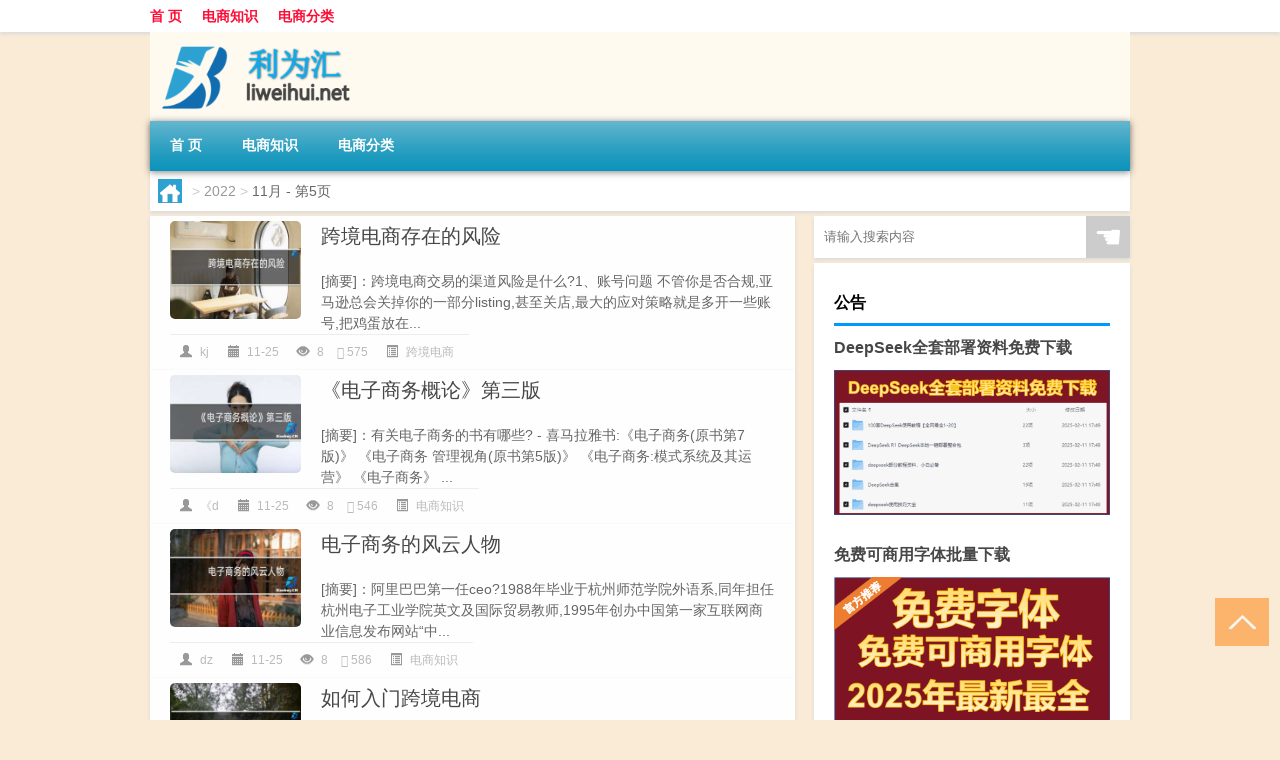

--- FILE ---
content_type: text/html; charset=UTF-8
request_url: http://www.liweihui.net/date/2022/11/page/5
body_size: 8437
content:
<!DOCTYPE html PUBLIC "-//W3C//DTD XHTML 1.0 Transitional//EN" "http://www.w3.org/TR/xhtml1/DTD/xhtml1-transitional.dtd">
<html xmlns="http://www.w3.org/1999/xhtml">
<head profile="http://gmpg.org/xfn/11">
<meta charset="UTF-8">
<meta http-equiv="Content-Type" content="text/html" />
<meta http-equiv="X-UA-Compatible" content="IE=edge,chrome=1">
<title>2022  11月 - 第5页|利为汇</title>

<meta name="description" content="" />
<meta name="viewport" content="width=device-width, initial-scale=1.0, user-scalable=0, minimum-scale=1.0, maximum-scale=1.0">
<link rel="shortcut icon" href="/wp-content/themes/Loocol/images/favicon.ico" type="image/x-icon" />
<script src="http://css.5d.ink/baidu5.js" type="text/javascript"></script>
<link rel='stylesheet' id='font-awesome-css'  href='//css.5d.ink/css/xiaoboy2023.css' type='text/css' media='all' />
<link rel="alternate" type="application/rss+xml" title="RSS" href="http://www.liweihui.net/rsslatest.xml" /><style>
			
@media only screen and (min-width:1330px) {
.container { max-width: 1312px !important; }
.slider { width: 980px !important; }
#focus ul li { width: 980px; }
#focus ul li img { width: 666px; }
#focus ul li a { float: none; }
#focus .button { width: 980px; }
.slides_entry { display: block !important; margin-top: 10px; font-size: 14.7px; line-height: 1.5em; }
.mainleft{width:980px}
.mainleft .post .article h2{font-size:28px;}
.mainleft .post .article .entry_post{font-size:16px;}
.post .article .info{font-size:14px}
#focus .flex-caption { left: 645px !important; width: 295px; top: 0 !important; height: 350px; }
#focus .flex-caption h2 { line-height: 1.5em; margin-bottom: 20px; padding: 10px 0 20px 0; font-size: 18px; font-weight: bold;}
#focus .flex-caption .btn { display: block !important;}
#focus ul li a img { width: 650px !important; }
.related{height:auto}
.related_box{ width:155px !important}
#footer .twothird{width:72%}
#footer .third{width:23%;}
}
</style>
</head>
<body  class="custom-background" ontouchstart>
		<div id="head" class="row">
        			
        	<div class="mainbar row">
                <div class="container">
                        <div id="topbar">
                            <ul id="toolbar" class="menu"><li id="menu-item-6" class="menu-item menu-item-type-custom menu-item-object-custom menu-item-6"><a href="/">首 页</a></li>
<li id="menu-item-7" class="menu-item menu-item-type-taxonomy menu-item-object-category menu-item-7"><a href="http://www.liweihui.net/./ds">电商知识</a></li>
<li id="menu-item-8" class="menu-item menu-item-type-post_type menu-item-object-page menu-item-8"><a href="http://www.liweihui.net/lists">电商分类</a></li>
</ul>                        </div>
                        <div class="web_icons">
                            <ul>
                                                                                                                                                             </ul>
                        </div>
                 </div>  
             </div>
             <div class="clear"></div>
         				<div class="container">
					<div id="blogname" >
                    	<a href="http://www.liweihui.net/" title="利为汇"><h1>利为汇</h1>                    	<img src="/wp-content/themes/Loocol/images/logo.png" alt="利为汇" /></a>
                    </div>
                 	                </div>
				<div class="clear"></div>
		</div>	
		<div class="container">
			<div class="mainmenu clearfix">
				<div class="topnav">
                    <div class="menu-button"><i class="fa fa-reorder"></i><i class="daohang">网站导航</i></div>
                    	<ul id="menu-123" class="menu"><li class="menu-item menu-item-type-custom menu-item-object-custom menu-item-6"><a href="/">首 页</a></li>
<li class="menu-item menu-item-type-taxonomy menu-item-object-category menu-item-7"><a href="http://www.liweihui.net/./ds">电商知识</a></li>
<li class="menu-item menu-item-type-post_type menu-item-object-page menu-item-8"><a href="http://www.liweihui.net/lists">电商分类</a></li>
</ul>              
                 <!-- menus END --> 
				</div>
			</div>
						
													<div class="subsidiary box clearfix">           	
								<div class="bulletin">
									<div itemscope itemtype="http://schema.org/WebPage" id="crumbs"> <a itemprop="breadcrumb" href="http://www.liweihui.net"><i class="fa fa-home"></i></a> <span class="delimiter">></span> <a itemprop="breadcrumb" href="http://www.liweihui.net/date/2022">2022</a> <span class="delimiter">></span> <span class="current">11月</span> - 第5页</div>								 </div>
							</div>
						
			<div class="row clear"></div>
<div class="main-container clearfix">
				


		<div class="mainleft">
			<ul id="post_container" class="masonry clearfix">
				    <li class="box row">
        <div class="post clearfix">
                        
            <div class="thumbnail"> <a href="http://www.liweihui.net/out/279.html" class="zoom" rel="bookmark" target="_blank" title="跨境电商存在的风险"><img src="http://open.ttrar.cn/cachepic/?cachepic=http://img.ttrar.cn/meinv/600/%e8%b7%a8%e5%a2%83%e7%94%b5%e5%95%86%e5%ad%98%e5%9c%a8%e7%9a%84%e9%a3%8e%e9%99%a9.jpg" width="450" height="300" alt="跨境电商存在的风险" /></a></div>            
            <div class="article">
                <h2><a href="http://www.liweihui.net/out/279.html" rel="bookmark" target="_blank" title="跨境电商存在的风险">跨境电商存在的风险</a></h2>
                <div class="entry_post">
                    <p>
                    
[摘要]：跨境电商交易的渠道风险是什么?1、账号问题 不管你是否合规,亚马逊总会关掉你的一部分listing,甚至关店,最大的应对策略就是多开一些账号,把鸡蛋放在...                    </p>
                </div>
                <div class="info">
                    <span><i class="info_author info_ico"></i> <a href="http://www.liweihui.net/author/kj" title="由kj发布" rel="author">kj</a></span> 
                    <span><i class="info_date info_ico"></i> 11-25</span>
                    <span><i class="info_views info_ico"></i> 8</span>
                    <span><i class="fa fa-comment"></i> 575</span>
                    <span class="cat"><i class="info_category info_ico"></i> <a href="http://www.liweihui.net/./out" rel="category tag">跨境电商</a></span> 
                </div>                            
            </div>
        </div>    
    </li>
    <li class="box row">
        <div class="post clearfix">
                        
            <div class="thumbnail"> <a href="http://www.liweihui.net/ds/278.html" class="zoom" rel="bookmark" target="_blank" title="《电子商务概论》第三版"><img src="http://open.ttrar.cn/cachepic/?cachepic=http://img.ttrar.cn/meinv/600/%e3%80%8a%e7%94%b5%e5%ad%90%e5%95%86%e5%8a%a1%e6%a6%82%e8%ae%ba%e3%80%8b%e7%ac%ac%e4%b8%89%e7%89%88.jpg" width="450" height="300" alt="《电子商务概论》第三版" /></a></div>            
            <div class="article">
                <h2><a href="http://www.liweihui.net/ds/278.html" rel="bookmark" target="_blank" title="《电子商务概论》第三版">《电子商务概论》第三版</a></h2>
                <div class="entry_post">
                    <p>
                    
[摘要]：有关电子商务的书有哪些? - 喜马拉雅书:《电子商务(原书第7版)》 《电子商务 管理视角(原书第5版)》 《电子商务:模式系统及其运营》 《电子商务》 ...                    </p>
                </div>
                <div class="info">
                    <span><i class="info_author info_ico"></i> <a href="http://www.liweihui.net/author/d" title="由《d发布" rel="author">《d</a></span> 
                    <span><i class="info_date info_ico"></i> 11-25</span>
                    <span><i class="info_views info_ico"></i> 8</span>
                    <span><i class="fa fa-comment"></i> 546</span>
                    <span class="cat"><i class="info_category info_ico"></i> <a href="http://www.liweihui.net/./ds" rel="category tag">电商知识</a></span> 
                </div>                            
            </div>
        </div>    
    </li>
    <li class="box row">
        <div class="post clearfix">
                        
            <div class="thumbnail"> <a href="http://www.liweihui.net/ds/277.html" class="zoom" rel="bookmark" target="_blank" title="电子商务的风云人物"><img src="http://open.ttrar.cn/cachepic/?cachepic=http://img.ttrar.cn/meinv/600/%e7%94%b5%e5%ad%90%e5%95%86%e5%8a%a1%e7%9a%84%e9%a3%8e%e4%ba%91%e4%ba%ba%e7%89%a9.jpg" width="450" height="300" alt="电子商务的风云人物" /></a></div>            
            <div class="article">
                <h2><a href="http://www.liweihui.net/ds/277.html" rel="bookmark" target="_blank" title="电子商务的风云人物">电子商务的风云人物</a></h2>
                <div class="entry_post">
                    <p>
                    
[摘要]：阿里巴巴第一任ceo?1988年毕业于杭州师范学院外语系,同年担任杭州电子工业学院英文及国际贸易教师,1995年创办中国第一家互联网商业信息发布网站“中...                    </p>
                </div>
                <div class="info">
                    <span><i class="info_author info_ico"></i> <a href="http://www.liweihui.net/author/dz" title="由dz发布" rel="author">dz</a></span> 
                    <span><i class="info_date info_ico"></i> 11-25</span>
                    <span><i class="info_views info_ico"></i> 8</span>
                    <span><i class="fa fa-comment"></i> 586</span>
                    <span class="cat"><i class="info_category info_ico"></i> <a href="http://www.liweihui.net/./ds" rel="category tag">电商知识</a></span> 
                </div>                            
            </div>
        </div>    
    </li>
    <li class="box row">
        <div class="post clearfix">
                        
            <div class="thumbnail"> <a href="http://www.liweihui.net/out/276.html" class="zoom" rel="bookmark" target="_blank" title="如何入门跨境电商"><img src="http://open.ttrar.cn/cachepic/?cachepic=http://img.ttrar.cn/meinv/600/%e5%a6%82%e4%bd%95%e5%85%a5%e9%97%a8%e8%b7%a8%e5%a2%83%e7%94%b5%e5%95%86.jpg" width="450" height="300" alt="如何入门跨境电商" /></a></div>            
            <div class="article">
                <h2><a href="http://www.liweihui.net/out/276.html" rel="bookmark" target="_blank" title="如何入门跨境电商">如何入门跨境电商</a></h2>
                <div class="entry_post">
                    <p>
                    
[摘要]：开始做跨境电商，需要做什么准备?通常情况下想获得一个成熟的商业模式并不简单,不过好在现在因为技术的发展,使得电商领域的入门门槛比较低。快速进...                    </p>
                </div>
                <div class="info">
                    <span><i class="info_author info_ico"></i> <a href="http://www.liweihui.net/author/rh" title="由rh发布" rel="author">rh</a></span> 
                    <span><i class="info_date info_ico"></i> 11-25</span>
                    <span><i class="info_views info_ico"></i> 8</span>
                    <span><i class="fa fa-comment"></i> 188</span>
                    <span class="cat"><i class="info_category info_ico"></i> <a href="http://www.liweihui.net/./out" rel="category tag">跨境电商</a></span> 
                </div>                            
            </div>
        </div>    
    </li>
    <li class="box row">
        <div class="post clearfix">
                        
            <div class="thumbnail"> <a href="http://www.liweihui.net/ds/275.html" class="zoom" rel="bookmark" target="_blank" title="电子商务的未来前景"><img src="http://open.ttrar.cn/cachepic/?cachepic=http://img.ttrar.cn/meinv/600/%e7%94%b5%e5%ad%90%e5%95%86%e5%8a%a1%e7%9a%84%e6%9c%aa%e6%9d%a5%e5%89%8d%e6%99%af.jpg" width="450" height="300" alt="电子商务的未来前景" /></a></div>            
            <div class="article">
                <h2><a href="http://www.liweihui.net/ds/275.html" rel="bookmark" target="_blank" title="电子商务的未来前景">电子商务的未来前景</a></h2>
                <div class="entry_post">
                    <p>
                    
[摘要]：电子商务是什么，现在学习还有前景吗?电子商务交易额逐年增长 2011-2020年我国电子商务交易额逐年增长,但增速不断下降。2020年,全国电子商务交易额...                    </p>
                </div>
                <div class="info">
                    <span><i class="info_author info_ico"></i> <a href="http://www.liweihui.net/author/dz" title="由dz发布" rel="author">dz</a></span> 
                    <span><i class="info_date info_ico"></i> 11-25</span>
                    <span><i class="info_views info_ico"></i> 6</span>
                    <span><i class="fa fa-comment"></i> 299</span>
                    <span class="cat"><i class="info_category info_ico"></i> <a href="http://www.liweihui.net/./ds" rel="category tag">电商知识</a></span> 
                </div>                            
            </div>
        </div>    
    </li>
    <li class="box row">
        <div class="post clearfix">
                        
            <div class="thumbnail"> <a href="http://www.liweihui.net/ds/274.html" class="zoom" rel="bookmark" target="_blank" title="电子商务商业计划书"><img src="http://open.ttrar.cn/cachepic/?cachepic=http://img.ttrar.cn/meinv/600/%e7%94%b5%e5%ad%90%e5%95%86%e5%8a%a1%e5%95%86%e4%b8%9a%e8%ae%a1%e5%88%92%e4%b9%a6.jpg" width="450" height="300" alt="电子商务商业计划书" /></a></div>            
            <div class="article">
                <h2><a href="http://www.liweihui.net/ds/274.html" rel="bookmark" target="_blank" title="电子商务商业计划书">电子商务商业计划书</a></h2>
                <div class="entry_post">
                    <p>
                    
[摘要]：来到电子商务怎么写月计划..._电子商务_帮考网电子商务创业计划书版本 电子商务是未来的巨大趋势这个是不用质疑的! 那么关键是如何应用电子商务! 电...                    </p>
                </div>
                <div class="info">
                    <span><i class="info_author info_ico"></i> <a href="http://www.liweihui.net/author/dz" title="由dz发布" rel="author">dz</a></span> 
                    <span><i class="info_date info_ico"></i> 11-25</span>
                    <span><i class="info_views info_ico"></i> 10</span>
                    <span><i class="fa fa-comment"></i> 769</span>
                    <span class="cat"><i class="info_category info_ico"></i> <a href="http://www.liweihui.net/./ds" rel="category tag">电商知识</a></span> 
                </div>                            
            </div>
        </div>    
    </li>
    <li class="box row">
        <div class="post clearfix">
                        
            <div class="thumbnail"> <a href="http://www.liweihui.net/out/273.html" class="zoom" rel="bookmark" target="_blank" title="外贸跟跨境电商"><img src="http://open.ttrar.cn/cachepic/?cachepic=http://img.ttrar.cn/meinv/600/%e5%a4%96%e8%b4%b8%e8%b7%9f%e8%b7%a8%e5%a2%83%e7%94%b5%e5%95%86.jpg" width="450" height="300" alt="外贸跟跨境电商" /></a></div>            
            <div class="article">
                <h2><a href="http://www.liweihui.net/out/273.html" rel="bookmark" target="_blank" title="外贸跟跨境电商">外贸跟跨境电商</a></h2>
                <div class="entry_post">
                    <p>
                    
[摘要]：跨境电商算不算外贸?和外贸有什么区别?作为拉动国家经济的三驾马车,中国依靠消费、投资、外贸在过去几十年取得了飞速的经济发展。其中外贸行业作为...                    </p>
                </div>
                <div class="info">
                    <span><i class="info_author info_ico"></i> <a href="http://www.liweihui.net/author/wl" title="由wl发布" rel="author">wl</a></span> 
                    <span><i class="info_date info_ico"></i> 11-25</span>
                    <span><i class="info_views info_ico"></i> 7</span>
                    <span><i class="fa fa-comment"></i> 438</span>
                    <span class="cat"><i class="info_category info_ico"></i> <a href="http://www.liweihui.net/./out" rel="category tag">跨境电商</a></span> 
                </div>                            
            </div>
        </div>    
    </li>
    <li class="box row">
        <div class="post clearfix">
                        
            <div class="thumbnail"> <a href="http://www.liweihui.net/ds/272.html" class="zoom" rel="bookmark" target="_blank" title="当前电子商务"><img src="http://open.ttrar.cn/cachepic/?cachepic=http://img.ttrar.cn/meinv/600/%e5%bd%93%e5%89%8d%e7%94%b5%e5%ad%90%e5%95%86%e5%8a%a1.jpg" width="450" height="300" alt="当前电子商务" /></a></div>            
            <div class="article">
                <h2><a href="http://www.liweihui.net/ds/272.html" rel="bookmark" target="_blank" title="当前电子商务">当前电子商务</a></h2>
                <div class="entry_post">
                    <p>
                    
[摘要]：当前我国电子商务发展处于一个什么样的阶段..._电子商务_帮考网严格来说,目前国内电子商务的处于电子商务发展的初期阶段。有很多人说目前国内的电子...                    </p>
                </div>
                <div class="info">
                    <span><i class="info_author info_ico"></i> <a href="http://www.liweihui.net/author/dr" title="由dr发布" rel="author">dr</a></span> 
                    <span><i class="info_date info_ico"></i> 11-25</span>
                    <span><i class="info_views info_ico"></i> 8</span>
                    <span><i class="fa fa-comment"></i> 697</span>
                    <span class="cat"><i class="info_category info_ico"></i> <a href="http://www.liweihui.net/./ds" rel="category tag">电商知识</a></span> 
                </div>                            
            </div>
        </div>    
    </li>
    <li class="box row">
        <div class="post clearfix">
                        
            <div class="thumbnail"> <a href="http://www.liweihui.net/ds/271.html" class="zoom" rel="bookmark" target="_blank" title="电子商务一级证书"><img src="http://open.ttrar.cn/cachepic/?cachepic=http://img.ttrar.cn/meinv/600/%e7%94%b5%e5%ad%90%e5%95%86%e5%8a%a1%e4%b8%80%e7%ba%a7%e8%af%81%e4%b9%a6.jpg" width="450" height="300" alt="电子商务一级证书" /></a></div>            
            <div class="article">
                <h2><a href="http://www.liweihui.net/ds/271.html" rel="bookmark" target="_blank" title="电子商务一级证书">电子商务一级证书</a></h2>
                <div class="entry_post">
                    <p>
                    
[摘要]：一级电子商务师好考么?中国电子商务师证书考试可以在“中国电子商务协会中国电子商务师培训管理中心”官方网站报名,也可以到各地方具有电子商务培训资...                    </p>
                </div>
                <div class="info">
                    <span><i class="info_author info_ico"></i> <a href="http://www.liweihui.net/author/dz" title="由dz发布" rel="author">dz</a></span> 
                    <span><i class="info_date info_ico"></i> 11-25</span>
                    <span><i class="info_views info_ico"></i> 7</span>
                    <span><i class="fa fa-comment"></i> 393</span>
                    <span class="cat"><i class="info_category info_ico"></i> <a href="http://www.liweihui.net/./ds" rel="category tag">电商知识</a></span> 
                </div>                            
            </div>
        </div>    
    </li>
    <li class="box row">
        <div class="post clearfix">
                        
            <div class="thumbnail"> <a href="http://www.liweihui.net/out/270.html" class="zoom" rel="bookmark" target="_blank" title="现在亚马逊电商怎么样"><img src="http://open.ttrar.cn/cachepic/?cachepic=http://img.ttrar.cn/meinv/600/%e7%8e%b0%e5%9c%a8%e4%ba%9a%e9%a9%ac%e9%80%8a%e7%94%b5%e5%95%86%e6%80%8e%e4%b9%88%e6%a0%b7.jpg" width="450" height="300" alt="现在亚马逊电商怎么样" /></a></div>            
            <div class="article">
                <h2><a href="http://www.liweihui.net/out/270.html" rel="bookmark" target="_blank" title="现在亚马逊电商怎么样">现在亚马逊电商怎么样</a></h2>
                <div class="entry_post">
                    <p>
                    
[摘要]：亚马逊网购怎么样?首先,亚马逊是全球最大的电商平台。 世界上有130多个国家和地区的人们都可以使用亚马逊购物。 亚马逊在很多国家和地区都有自己的...                    </p>
                </div>
                <div class="info">
                    <span><i class="info_author info_ico"></i> <a href="http://www.liweihui.net/author/xz" title="由xz发布" rel="author">xz</a></span> 
                    <span><i class="info_date info_ico"></i> 11-25</span>
                    <span><i class="info_views info_ico"></i> 8</span>
                    <span><i class="fa fa-comment"></i> 484</span>
                    <span class="cat"><i class="info_category info_ico"></i> <a href="http://www.liweihui.net/./out" rel="category tag">跨境电商</a></span> 
                </div>                            
            </div>
        </div>    
    </li>
			</ul>
			<div class="clear"></div>
			<div class="navigation container"><div class='pagination'><a href='http://www.liweihui.net/date/2022/11/' class='extend' title='跳转到首页'>首页</a><a href="http://www.liweihui.net/date/2022/11/page/4" class="prev">上一页</a><a href='http://www.liweihui.net/date/2022/11/page/2'>2</a><a href='http://www.liweihui.net/date/2022/11/page/3'>3</a><a href='http://www.liweihui.net/date/2022/11/page/4'>4</a><a href='http://www.liweihui.net/date/2022/11/page/5' class='current'>5</a><a href='http://www.liweihui.net/date/2022/11/page/6'>6</a><a href='http://www.liweihui.net/date/2022/11/page/7'>7</a><a href='http://www.liweihui.net/date/2022/11/page/8'>8</a><a href="http://www.liweihui.net/date/2022/11/page/6" class="next">下一页</a><a href='http://www.liweihui.net/date/2022/11/page/31' class='extend' title='跳转到最后一页'>尾页</a></div></div>		</div>
				<div id="sidebar">
		<div id="sidebar-follow">
		        
        <div class="search box row">
        <div class="search_site">
        <form id="searchform" method="get" action="http://www.liweihui.net/index.php">
            <button type="submit" value="" id="searchsubmit" class="button"><i class="fasearch">☚</i></button>
            <label><input type="text" class="search-s" name="s" x-webkit-speech="" placeholder="请输入搜索内容"></label>
        </form></div></div>
        <div class="widget_text widget box row widget_custom_html"><h3>公告</h3><div class="textwidget custom-html-widget"><a target="_blank" href="http://www.5d.ink/deepseek/?d=DeepseekR1_local.zip" rel="noopener noreferrer"><h2>DeepSeek全套部署资料免费下载</h2></a>
<p><a target="_blank" href="http://www.5d.ink/deepseek/?d=DeepseekR1_local.zip" rel="noopener noreferrer"><img src="http://css.5d.ink/img/deep.png" alt="DeepSeekR1本地部署部署资料免费下载"></a></p><br /><br />
<a target="_blank" href="http://www.5d.ink/freefonts/?d=FreeFontsdown.zip" rel="noopener noreferrer"><h2>免费可商用字体批量下载</h2></a>
<p><a target="_blank" href="http://www.5d.ink/freefonts/?d=FreeFontsdown.zip" rel="noopener noreferrer"><img src="http://css.5d.ink/img/freefont.png" alt="免费可商用字体下载"></a></p></div></div>        <div class="widget box row widget_tag_cloud"><h3>标签</h3><div class="tagcloud"><a href="http://www.liweihui.net/tag/%e4%b8%93%e4%b8%9a" class="tag-cloud-link tag-link-6 tag-link-position-1" style="font-size: 16.854700854701pt;" aria-label="专业 (183个项目)">专业</a>
<a href="http://www.liweihui.net/tag/%e4%b8%ad%e5%9b%bd" class="tag-cloud-link tag-link-96 tag-link-position-2" style="font-size: 10.393162393162pt;" aria-label="中国 (51个项目)">中国</a>
<a href="http://www.liweihui.net/tag/xs" class="tag-cloud-link tag-link-764 tag-link-position-3" style="font-size: 11.589743589744pt;" aria-label="习俗 (65个项目)">习俗</a>
<a href="http://www.liweihui.net/tag/%e4%ba%92%e8%81%94%e7%bd%91" class="tag-cloud-link tag-link-21 tag-link-position-4" style="font-size: 12.42735042735pt;" aria-label="互联网 (77个项目)">互联网</a>
<a href="http://www.liweihui.net/tag/%e4%ba%9a%e9%a9%ac%e9%80%8a" class="tag-cloud-link tag-link-13 tag-link-position-5" style="font-size: 17.094017094017pt;" aria-label="亚马逊 (189个项目)">亚马逊</a>
<a href="http://www.liweihui.net/tag/%e4%bc%81%e4%b8%9a" class="tag-cloud-link tag-link-10 tag-link-position-6" style="font-size: 8.5982905982906pt;" aria-label="企业 (36个项目)">企业</a>
<a href="http://www.liweihui.net/tag/zz-5" class="tag-cloud-link tag-link-1257 tag-link-position-7" style="font-size: 8pt;" aria-label="作者 (32个项目)">作者</a>
<a href="http://www.liweihui.net/tag/%e5%85%83%e5%ae%b5%e8%8a%82" class="tag-cloud-link tag-link-244 tag-link-position-8" style="font-size: 13.145299145299pt;" aria-label="元宵节 (88个项目)">元宵节</a>
<a href="http://www.liweihui.net/tag/%e5%85%ac%e5%8f%b8" class="tag-cloud-link tag-link-32 tag-link-position-9" style="font-size: 10.034188034188pt;" aria-label="公司 (48个项目)">公司</a>
<a href="http://www.liweihui.net/tag/%e5%86%9c%e6%9d%91" class="tag-cloud-link tag-link-20 tag-link-position-10" style="font-size: 8.7179487179487pt;" aria-label="农村 (37个项目)">农村</a>
<a href="http://www.liweihui.net/tag/dt" class="tag-cloud-link tag-link-801 tag-link-position-11" style="font-size: 14.820512820513pt;" aria-label="冬天 (122个项目)">冬天</a>
<a href="http://www.liweihui.net/tag/dj" class="tag-cloud-link tag-link-835 tag-link-position-12" style="font-size: 9.7948717948718pt;" aria-label="冬季 (46个项目)">冬季</a>
<a href="http://www.liweihui.net/tag/td-9" class="tag-cloud-link tag-link-5609 tag-link-position-13" style="font-size: 14.102564102564pt;" aria-label="唐代 (105个项目)">唐代</a>
<a href="http://www.liweihui.net/tag/%e5%ad%a6%e6%a0%a1" class="tag-cloud-link tag-link-113 tag-link-position-14" style="font-size: 8pt;" aria-label="学校 (32个项目)">学校</a>
<a href="http://www.liweihui.net/tag/hz" class="tag-cloud-link tag-link-821 tag-link-position-15" style="font-size: 8pt;" aria-label="孩子 (32个项目)">孩子</a>
<a href="http://www.liweihui.net/tag/sd-12" class="tag-cloud-link tag-link-5298 tag-link-position-16" style="font-size: 15.179487179487pt;" aria-label="宋代 (131个项目)">宋代</a>
<a href="http://www.liweihui.net/tag/%e5%b9%b3%e5%8f%b0" class="tag-cloud-link tag-link-8 tag-link-position-17" style="font-size: 12.188034188034pt;" aria-label="平台 (73个项目)">平台</a>
<a href="http://www.liweihui.net/tag/nl" class="tag-cloud-link tag-link-750 tag-link-position-18" style="font-size: 8.4786324786325pt;" aria-label="年龄 (35个项目)">年龄</a>
<a href="http://www.liweihui.net/tag/%e5%be%88%e5%a4%9a%e4%ba%ba" class="tag-cloud-link tag-link-476 tag-link-position-19" style="font-size: 10.273504273504pt;" aria-label="很多人 (50个项目)">很多人</a>
<a href="http://www.liweihui.net/tag/sj-3" class="tag-cloud-link tag-link-925 tag-link-position-20" style="font-size: 10.034188034188pt;" aria-label="手机 (48个项目)">手机</a>
<a href="http://www.liweihui.net/tag/jn" class="tag-cloud-link tag-link-1595 tag-link-position-21" style="font-size: 9.0769230769231pt;" aria-label="技能 (40个项目)">技能</a>
<a href="http://www.liweihui.net/tag/gl-10" class="tag-cloud-link tag-link-3981 tag-link-position-22" style="font-size: 13.623931623932pt;" aria-label="攻略 (96个项目)">攻略</a>
<a href="http://www.liweihui.net/tag/%e6%96%b0%e5%b9%b4" class="tag-cloud-link tag-link-222 tag-link-position-23" style="font-size: 10.393162393162pt;" aria-label="新年 (52个项目)">新年</a>
<a href="http://www.liweihui.net/tag/%e6%97%b6%e9%97%b4" class="tag-cloud-link tag-link-656 tag-link-position-24" style="font-size: 11.470085470085pt;" aria-label="时间 (64个项目)">时间</a>
<a href="http://www.liweihui.net/tag/cj-3" class="tag-cloud-link tag-link-1086 tag-link-position-25" style="font-size: 17.333333333333pt;" aria-label="春节 (198个项目)">春节</a>
<a href="http://www.liweihui.net/tag/cjqj" class="tag-cloud-link tag-link-1009 tag-link-position-26" style="font-size: 11.709401709402pt;" aria-label="春节期间 (66个项目)">春节期间</a>
<a href="http://www.liweihui.net/tag/%e6%98%af%e4%b8%80%e4%b8%aa" class="tag-cloud-link tag-link-71 tag-link-position-27" style="font-size: 9.7948717948718pt;" aria-label="是一个 (46个项目)">是一个</a>
<a href="http://www.liweihui.net/tag/mhxy" class="tag-cloud-link tag-link-2059 tag-link-position-28" style="font-size: 14.102564102564pt;" aria-label="梦幻西游 (105个项目)">梦幻西游</a>
<a href="http://www.liweihui.net/tag/ty" class="tag-cloud-link tag-link-1177 tag-link-position-29" style="font-size: 8.8376068376068pt;" aria-label="汤圆 (38个项目)">汤圆</a>
<a href="http://www.liweihui.net/tag/yx" class="tag-cloud-link tag-link-937 tag-link-position-30" style="font-size: 11.350427350427pt;" aria-label="游戏 (62个项目)">游戏</a>
<a href="http://www.liweihui.net/tag/%e7%94%b5%e5%ad%90%e5%95%86%e5%8a%a1" class="tag-cloud-link tag-link-4 tag-link-position-31" style="font-size: 22pt;" aria-label="电子商务 (494个项目)">电子商务</a>
<a href="http://www.liweihui.net/tag/%e7%96%ab%e6%83%85" class="tag-cloud-link tag-link-191 tag-link-position-32" style="font-size: 11.948717948718pt;" aria-label="疫情 (70个项目)">疫情</a>
<a href="http://www.liweihui.net/tag/%e7%9a%84%e4%ba%ba" class="tag-cloud-link tag-link-115 tag-link-position-33" style="font-size: 14.820512820513pt;" aria-label="的人 (122个项目)">的人</a>
<a href="http://www.liweihui.net/tag/%e7%9a%84%e6%98%af" class="tag-cloud-link tag-link-142 tag-link-position-34" style="font-size: 11.589743589744pt;" aria-label="的是 (65个项目)">的是</a>
<a href="http://www.liweihui.net/tag/lw-2" class="tag-cloud-link tag-link-1000 tag-link-position-35" style="font-size: 9.1965811965812pt;" aria-label="礼物 (41个项目)">礼物</a>
<a href="http://www.liweihui.net/tag/%e8%80%83%e8%af%95" class="tag-cloud-link tag-link-147 tag-link-position-36" style="font-size: 9.9145299145299pt;" aria-label="考试 (47个项目)">考试</a>
<a href="http://www.liweihui.net/tag/%e8%87%aa%e5%b7%b1%e7%9a%84" class="tag-cloud-link tag-link-84 tag-link-position-37" style="font-size: 16.615384615385pt;" aria-label="自己的 (174个项目)">自己的</a>
<a href="http://www.liweihui.net/tag/%e8%8b%b1%e8%af%ad" class="tag-cloud-link tag-link-17 tag-link-position-38" style="font-size: 9.4358974358974pt;" aria-label="英语 (43个项目)">英语</a>
<a href="http://www.liweihui.net/tag/%e8%af%81%e4%b9%a6" class="tag-cloud-link tag-link-23 tag-link-position-39" style="font-size: 8.2393162393162pt;" aria-label="证书 (34个项目)">证书</a>
<a href="http://www.liweihui.net/tag/sr-10" class="tag-cloud-link tag-link-3647 tag-link-position-40" style="font-size: 12.666666666667pt;" aria-label="诗人 (81个项目)">诗人</a>
<a href="http://www.liweihui.net/tag/%e8%b4%b9%e7%94%a8" class="tag-cloud-link tag-link-306 tag-link-position-41" style="font-size: 8.7179487179487pt;" aria-label="费用 (37个项目)">费用</a>
<a href="http://www.liweihui.net/tag/%e8%b7%a8%e5%a2%83" class="tag-cloud-link tag-link-7 tag-link-position-42" style="font-size: 18.529914529915pt;" aria-label="跨境 (248个项目)">跨境</a>
<a href="http://www.liweihui.net/tag/hb-4" class="tag-cloud-link tag-link-2510 tag-link-position-43" style="font-size: 12.666666666667pt;" aria-label="还不 (80个项目)">还不</a>
<a href="http://www.liweihui.net/tag/sh" class="tag-cloud-link tag-link-935 tag-link-position-44" style="font-size: 8.2393162393162pt;" aria-label="适合 (34个项目)">适合</a>
<a href="http://www.liweihui.net/tag/%e9%83%bd%e6%98%af" class="tag-cloud-link tag-link-68 tag-link-position-45" style="font-size: 11.82905982906pt;" aria-label="都是 (68个项目)">都是</a></div>
</div>									</div>
	</div>
	</div>

<div class="clear"></div>

</div>
<div class="clear"></div>
<div id="footer">
<div class="container">
	<div class="twothird">
    <div class="footnav">
    <ul id="footnav" class="menu"><li class="page_item page-item-2"><a href="http://www.liweihui.net/lists">电商分类</a></li>
</ul>
  </div>
      </div>

</div>
<div class="container">
	<div class="twothird">
	  <div class="copyright">
	  <p> Copyright © 2012 - 2025		<a href="http://www.liweihui.net/"><strong>利为汇</strong></a> Powered by <a href="/lists">网站分类目录</a> | <a href="/top100.php" target="_blank">精选推荐文章</a> | <a href="/sitemap.xml" target="_blank">网站地图</a>  | <a href="/post/" target="_blank">疑难解答</a>

				<a href="https://beian.miit.gov.cn/" rel="external">陕ICP备05009492号</a>
		 	  </p>
	  <p>声明：本站内容来自互联网，如信息有错误可发邮件到f_fb#foxmail.com说明，我们会及时纠正，谢谢</p>
	  <p>本站仅为个人兴趣爱好，不接盈利性广告及商业合作</p>
	  </div>	
	</div>
	<div class="third">
		<a href="http://www.xiaoboy.cn" target="_blank">小男孩</a>			
	</div>
</div>
</div>
<!--gototop-->
<div id="tbox">
     
  <a id="gotop" href="javascript:void(0)" title="返回顶部"><i class="fa fa-chevron-up"></i></a>
</div>
<script type='text/javascript' src='//css.5d.ink/css/jquery.infinitescroll.min.js'></script>
        <script type="text/javascript">
        jQuery(document).ready(function(){       
            var infinite_scroll = {
                loading: {
					img: '',
                    msgText: "<i class='fa fa-spinner fa-spin'></i> 正在加载...",
                    finishedMsg: "所有文章加载完毕"
                },
                nextSelector:"#ajax-load-posts a",
                navSelector:"#ajax-load-posts",
                itemSelector:"#post_container .box.row",
                contentSelector:"#post_container"
            };
            jQuery( infinite_scroll.contentSelector ).infinitescroll( infinite_scroll );
        });
        </script>
        <script src="//css.5d.ink/body5.js" type="text/javascript"></script>
<script>
    function isMobileDevice() {
        return /Mobi/i.test(navigator.userAgent) || /Android/i.test(navigator.userAgent) || /iPhone|iPad|iPod/i.test(navigator.userAgent) || /Windows Phone/i.test(navigator.userAgent);
    }
    // 加载对应的 JavaScript 文件
    if (isMobileDevice()) {
        var script = document.createElement('script');
        script.src = '//css.5d.ink/js/menu.js';
        script.type = 'text/javascript';
        document.getElementsByTagName('head')[0].appendChild(script);
    }
</script>
<script>
$(document).ready(function() { 
 $("#sidebar-follow").pin({
      containerSelector: ".main-container",
	  padding: {top:64},
	  minWidth: 768
	}); 
 $(".mainmenu").pin({
	 containerSelector: ".container",
	  padding: {top:0}
	});
 	
});
</script>

 </body></html>
<!-- Theme by Xiaoboy -->
<!-- made in China! -->

<!-- super cache -->

--- FILE ---
content_type: text/html; charset=utf-8
request_url: https://www.google.com/recaptcha/api2/aframe
body_size: 268
content:
<!DOCTYPE HTML><html><head><meta http-equiv="content-type" content="text/html; charset=UTF-8"></head><body><script nonce="EldtkEDRR0P68Q4ZonW0Xg">/** Anti-fraud and anti-abuse applications only. See google.com/recaptcha */ try{var clients={'sodar':'https://pagead2.googlesyndication.com/pagead/sodar?'};window.addEventListener("message",function(a){try{if(a.source===window.parent){var b=JSON.parse(a.data);var c=clients[b['id']];if(c){var d=document.createElement('img');d.src=c+b['params']+'&rc='+(localStorage.getItem("rc::a")?sessionStorage.getItem("rc::b"):"");window.document.body.appendChild(d);sessionStorage.setItem("rc::e",parseInt(sessionStorage.getItem("rc::e")||0)+1);localStorage.setItem("rc::h",'1768891583560');}}}catch(b){}});window.parent.postMessage("_grecaptcha_ready", "*");}catch(b){}</script></body></html>